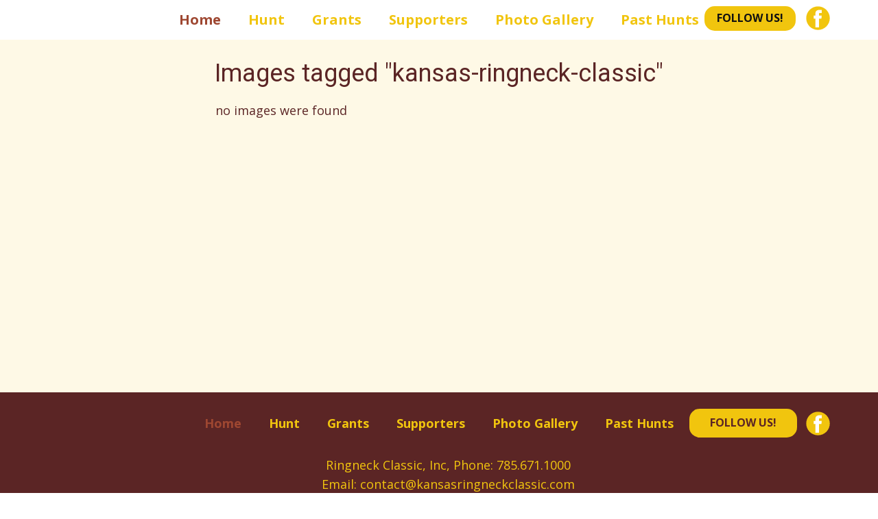

--- FILE ---
content_type: text/html; charset=UTF-8
request_url: https://www.kansasringneckclassic.com/ngg_tag/kansas-ringneck-classic/nggallery/slideshow
body_size: 9819
content:
<!DOCTYPE html>
<html lang="en" class="no-js" style="font-size:16px">
<head>
    <meta charset="UTF-8">
    <meta name="viewport" content="width=device-width, initial-scale=1">
    <meta name="generator" content="Nicepage 6.9.2, nicepage.com"/>
    <link rel="profile" href="https://gmpg.org/xfn/11">
                <meta data-intl-tel-input-cdn-path="https://www.kansasringneckclassic.com/wp-content/themes/KSRingneckClassic/intlTelInput/"/>
            <script>(function(html){html.className=html.className.replace(/\bno-js\b/,'js')})(document.documentElement);</script>
<title>Home</title>
<meta name='robots' content='max-image-preview:large'/>
	<style>img:is([sizes="auto" i], [sizes^="auto," i]) {contain-intrinsic-size:3000px 1500px}</style>
	<link rel="alternate" type="application/rss+xml" title="Home &raquo; Feed" href="https://www.kansasringneckclassic.com/feed/"/>
    <meta property="og:title" content="Images tagged &quot;kansas-ringneck-classic&quot;"/>
    <meta property="og:type" content="article"/>
    <meta property="og:url" content="https://www.kansasringneckclassic.com/ngg_tag/kansas-ringneck-classic?ngg_tag=kansas-ringneck-classic"/>
    <meta property="og:site_name" content="Home"/>
    <meta property="og:description" content="[ngg source=&#039;tags&#039; container_ids=&#039;kansas-ringneck-classic&#039; slug=&#039;kansas-ringneck-classic&#039; display_type=&#039;photocrati-nextgen_basic_slideshow&#039;]"/>

<script type="application/ld+json">{"@context":"http:\/\/schema.org","@type":"Organization","name":"Home","sameAs":["https:\/\/www.facebook.com\/KansasRingneckClassic\/","https:\/\/www.facebook.com\/KansasRingneckClassic\/"],"url":"https:\/\/www.kansasringneckclassic.com\/"}</script>
<script type="application/ld+json">{"@context":"http:\/\/schema.org","@type":"Article","mainEntityOfPage":{"@type":"WebPage","@id":false},"headline":"Images tagged &quot;kansas-ringneck-classic&quot;","datePublished":"2026-01-20T00:46:34-0600","dateModified":false,"author":{"@type":"Person","name":""},"description":"[ngg source='tags' container_ids='kansas-ringneck-classic' slug='kansas-ringneck-classic' display_type='photocrati-nextgen_basic_slideshow']","publisher":{"@type":"Organization","name":"Home"}}</script>
<meta name="theme-color" content="#9e4731">
<script type="text/javascript">//<![CDATA[
window._wpemojiSettings={"baseUrl":"https:\/\/s.w.org\/images\/core\/emoji\/16.0.1\/72x72\/","ext":".png","svgUrl":"https:\/\/s.w.org\/images\/core\/emoji\/16.0.1\/svg\/","svgExt":".svg","source":{"concatemoji":"https:\/\/www.kansasringneckclassic.com\/wp-includes\/js\/wp-emoji-release.min.js?ver=9d1e59db743827485d05c35d5aba4558"}};!function(s,n){var o,i,e;function c(e){try{var t={supportTests:e,timestamp:(new Date).valueOf()};sessionStorage.setItem(o,JSON.stringify(t))}catch(e){}}function p(e,t,n){e.clearRect(0,0,e.canvas.width,e.canvas.height),e.fillText(t,0,0);var t=new Uint32Array(e.getImageData(0,0,e.canvas.width,e.canvas.height).data),a=(e.clearRect(0,0,e.canvas.width,e.canvas.height),e.fillText(n,0,0),new Uint32Array(e.getImageData(0,0,e.canvas.width,e.canvas.height).data));return t.every(function(e,t){return e===a[t]})}function u(e,t){e.clearRect(0,0,e.canvas.width,e.canvas.height),e.fillText(t,0,0);for(var n=e.getImageData(16,16,1,1),a=0;a<n.data.length;a++)if(0!==n.data[a])return!1;return!0}function f(e,t,n,a){switch(t){case"flag":return n(e,"\ud83c\udff3\ufe0f\u200d\u26a7\ufe0f","\ud83c\udff3\ufe0f\u200b\u26a7\ufe0f")?!1:!n(e,"\ud83c\udde8\ud83c\uddf6","\ud83c\udde8\u200b\ud83c\uddf6")&&!n(e,"\ud83c\udff4\udb40\udc67\udb40\udc62\udb40\udc65\udb40\udc6e\udb40\udc67\udb40\udc7f","\ud83c\udff4\u200b\udb40\udc67\u200b\udb40\udc62\u200b\udb40\udc65\u200b\udb40\udc6e\u200b\udb40\udc67\u200b\udb40\udc7f");case"emoji":return!a(e,"\ud83e\udedf")}return!1}function g(e,t,n,a){var r="undefined"!=typeof WorkerGlobalScope&&self instanceof WorkerGlobalScope?new OffscreenCanvas(300,150):s.createElement("canvas"),o=r.getContext("2d",{willReadFrequently:!0}),i=(o.textBaseline="top",o.font="600 32px Arial",{});return e.forEach(function(e){i[e]=t(o,e,n,a)}),i}function t(e){var t=s.createElement("script");t.src=e,t.defer=!0,s.head.appendChild(t)}"undefined"!=typeof Promise&&(o="wpEmojiSettingsSupports",i=["flag","emoji"],n.supports={everything:!0,everythingExceptFlag:!0},e=new Promise(function(e){s.addEventListener("DOMContentLoaded",e,{once:!0})}),new Promise(function(t){var n=function(){try{var e=JSON.parse(sessionStorage.getItem(o));if("object"==typeof e&&"number"==typeof e.timestamp&&(new Date).valueOf()<e.timestamp+604800&&"object"==typeof e.supportTests)return e.supportTests}catch(e){}return null}();if(!n){if("undefined"!=typeof Worker&&"undefined"!=typeof OffscreenCanvas&&"undefined"!=typeof URL&&URL.createObjectURL&&"undefined"!=typeof Blob)try{var e="postMessage("+g.toString()+"("+[JSON.stringify(i),f.toString(),p.toString(),u.toString()].join(",")+"));",a=new Blob([e],{type:"text/javascript"}),r=new Worker(URL.createObjectURL(a),{name:"wpTestEmojiSupports"});return void(r.onmessage=function(e){c(n=e.data),r.terminate(),t(n)})}catch(e){}c(n=g(i,f,p,u))}t(n)}).then(function(e){for(var t in e)n.supports[t]=e[t],n.supports.everything=n.supports.everything&&n.supports[t],"flag"!==t&&(n.supports.everythingExceptFlag=n.supports.everythingExceptFlag&&n.supports[t]);n.supports.everythingExceptFlag=n.supports.everythingExceptFlag&&!n.supports.flag,n.DOMReady=!1,n.readyCallback=function(){n.DOMReady=!0}}).then(function(){return e}).then(function(){var e;n.supports.everything||(n.readyCallback(),(e=n.source||{}).concatemoji?t(e.concatemoji):e.wpemoji&&e.twemoji&&(t(e.twemoji),t(e.wpemoji)))}))}((window,document),window._wpemojiSettings);
//]]></script>
<style id='wp-emoji-styles-inline-css' type='text/css'>img.wp-smiley,img.emoji{display:inline!important;border:none!important;box-shadow:none!important;height:1em!important;width:1em!important;margin:0 .07em!important;vertical-align:-.1em!important;background:none!important;padding:0!important}</style>
<link rel='stylesheet' id='wp-block-library-css' href='https://www.kansasringneckclassic.com/wp-includes/css/dist/block-library/style.min.css?ver=9d1e59db743827485d05c35d5aba4558' type='text/css' media='all'/>
<style id='classic-theme-styles-inline-css' type='text/css'>.wp-block-button__link{color:#fff;background-color:#32373c;border-radius:9999px;box-shadow:none;text-decoration:none;padding:calc(.667em + 2px) calc(1.333em + 2px);font-size:1.125em}.wp-block-file__button{background:#32373c;color:#fff;text-decoration:none}</style>
<style id='global-styles-inline-css' type='text/css'>:root{--wp--preset--aspect-ratio--square:1;--wp--preset--aspect-ratio--4-3: 4/3;--wp--preset--aspect-ratio--3-4: 3/4;--wp--preset--aspect-ratio--3-2: 3/2;--wp--preset--aspect-ratio--2-3: 2/3;--wp--preset--aspect-ratio--16-9: 16/9;--wp--preset--aspect-ratio--9-16: 9/16;--wp--preset--color--black:#000;--wp--preset--color--cyan-bluish-gray:#abb8c3;--wp--preset--color--white:#fff;--wp--preset--color--pale-pink:#f78da7;--wp--preset--color--vivid-red:#cf2e2e;--wp--preset--color--luminous-vivid-orange:#ff6900;--wp--preset--color--luminous-vivid-amber:#fcb900;--wp--preset--color--light-green-cyan:#7bdcb5;--wp--preset--color--vivid-green-cyan:#00d084;--wp--preset--color--pale-cyan-blue:#8ed1fc;--wp--preset--color--vivid-cyan-blue:#0693e3;--wp--preset--color--vivid-purple:#9b51e0;--wp--preset--gradient--vivid-cyan-blue-to-vivid-purple:linear-gradient(135deg,rgba(6,147,227,1) 0%,#9b51e0 100%);--wp--preset--gradient--light-green-cyan-to-vivid-green-cyan:linear-gradient(135deg,#7adcb4 0%,#00d082 100%);--wp--preset--gradient--luminous-vivid-amber-to-luminous-vivid-orange:linear-gradient(135deg,rgba(252,185,0,1) 0%,rgba(255,105,0,1) 100%);--wp--preset--gradient--luminous-vivid-orange-to-vivid-red:linear-gradient(135deg,rgba(255,105,0,1) 0%,#cf2e2e 100%);--wp--preset--gradient--very-light-gray-to-cyan-bluish-gray:linear-gradient(135deg,#eee 0%,#a9b8c3 100%);--wp--preset--gradient--cool-to-warm-spectrum:linear-gradient(135deg,#4aeadc 0%,#9778d1 20%,#cf2aba 40%,#ee2c82 60%,#fb6962 80%,#fef84c 100%);--wp--preset--gradient--blush-light-purple:linear-gradient(135deg,#ffceec 0%,#9896f0 100%);--wp--preset--gradient--blush-bordeaux:linear-gradient(135deg,#fecda5 0%,#fe2d2d 50%,#6b003e 100%);--wp--preset--gradient--luminous-dusk:linear-gradient(135deg,#ffcb70 0%,#c751c0 50%,#4158d0 100%);--wp--preset--gradient--pale-ocean:linear-gradient(135deg,#fff5cb 0%,#b6e3d4 50%,#33a7b5 100%);--wp--preset--gradient--electric-grass:linear-gradient(135deg,#caf880 0%,#71ce7e 100%);--wp--preset--gradient--midnight:linear-gradient(135deg,#020381 0%,#2874fc 100%);--wp--preset--font-size--small:13px;--wp--preset--font-size--medium:20px;--wp--preset--font-size--large:36px;--wp--preset--font-size--x-large:42px;--wp--preset--spacing--20:.44rem;--wp--preset--spacing--30:.67rem;--wp--preset--spacing--40:1rem;--wp--preset--spacing--50:1.5rem;--wp--preset--spacing--60:2.25rem;--wp--preset--spacing--70:3.38rem;--wp--preset--spacing--80:5.06rem;--wp--preset--shadow--natural:6px 6px 9px rgba(0,0,0,.2);--wp--preset--shadow--deep:12px 12px 50px rgba(0,0,0,.4);--wp--preset--shadow--sharp:6px 6px 0 rgba(0,0,0,.2);--wp--preset--shadow--outlined:6px 6px 0 -3px rgba(255,255,255,1) , 6px 6px rgba(0,0,0,1);--wp--preset--shadow--crisp:6px 6px 0 rgba(0,0,0,1)}:where(.is-layout-flex){gap:.5em}:where(.is-layout-grid){gap:.5em}body .is-layout-flex{display:flex}.is-layout-flex{flex-wrap:wrap;align-items:center}.is-layout-flex > :is(*, div){margin:0}body .is-layout-grid{display:grid}.is-layout-grid > :is(*, div){margin:0}:where(.wp-block-columns.is-layout-flex){gap:2em}:where(.wp-block-columns.is-layout-grid){gap:2em}:where(.wp-block-post-template.is-layout-flex){gap:1.25em}:where(.wp-block-post-template.is-layout-grid){gap:1.25em}.has-black-color{color:var(--wp--preset--color--black)!important}.has-cyan-bluish-gray-color{color:var(--wp--preset--color--cyan-bluish-gray)!important}.has-white-color{color:var(--wp--preset--color--white)!important}.has-pale-pink-color{color:var(--wp--preset--color--pale-pink)!important}.has-vivid-red-color{color:var(--wp--preset--color--vivid-red)!important}.has-luminous-vivid-orange-color{color:var(--wp--preset--color--luminous-vivid-orange)!important}.has-luminous-vivid-amber-color{color:var(--wp--preset--color--luminous-vivid-amber)!important}.has-light-green-cyan-color{color:var(--wp--preset--color--light-green-cyan)!important}.has-vivid-green-cyan-color{color:var(--wp--preset--color--vivid-green-cyan)!important}.has-pale-cyan-blue-color{color:var(--wp--preset--color--pale-cyan-blue)!important}.has-vivid-cyan-blue-color{color:var(--wp--preset--color--vivid-cyan-blue)!important}.has-vivid-purple-color{color:var(--wp--preset--color--vivid-purple)!important}.has-black-background-color{background-color:var(--wp--preset--color--black)!important}.has-cyan-bluish-gray-background-color{background-color:var(--wp--preset--color--cyan-bluish-gray)!important}.has-white-background-color{background-color:var(--wp--preset--color--white)!important}.has-pale-pink-background-color{background-color:var(--wp--preset--color--pale-pink)!important}.has-vivid-red-background-color{background-color:var(--wp--preset--color--vivid-red)!important}.has-luminous-vivid-orange-background-color{background-color:var(--wp--preset--color--luminous-vivid-orange)!important}.has-luminous-vivid-amber-background-color{background-color:var(--wp--preset--color--luminous-vivid-amber)!important}.has-light-green-cyan-background-color{background-color:var(--wp--preset--color--light-green-cyan)!important}.has-vivid-green-cyan-background-color{background-color:var(--wp--preset--color--vivid-green-cyan)!important}.has-pale-cyan-blue-background-color{background-color:var(--wp--preset--color--pale-cyan-blue)!important}.has-vivid-cyan-blue-background-color{background-color:var(--wp--preset--color--vivid-cyan-blue)!important}.has-vivid-purple-background-color{background-color:var(--wp--preset--color--vivid-purple)!important}.has-black-border-color{border-color:var(--wp--preset--color--black)!important}.has-cyan-bluish-gray-border-color{border-color:var(--wp--preset--color--cyan-bluish-gray)!important}.has-white-border-color{border-color:var(--wp--preset--color--white)!important}.has-pale-pink-border-color{border-color:var(--wp--preset--color--pale-pink)!important}.has-vivid-red-border-color{border-color:var(--wp--preset--color--vivid-red)!important}.has-luminous-vivid-orange-border-color{border-color:var(--wp--preset--color--luminous-vivid-orange)!important}.has-luminous-vivid-amber-border-color{border-color:var(--wp--preset--color--luminous-vivid-amber)!important}.has-light-green-cyan-border-color{border-color:var(--wp--preset--color--light-green-cyan)!important}.has-vivid-green-cyan-border-color{border-color:var(--wp--preset--color--vivid-green-cyan)!important}.has-pale-cyan-blue-border-color{border-color:var(--wp--preset--color--pale-cyan-blue)!important}.has-vivid-cyan-blue-border-color{border-color:var(--wp--preset--color--vivid-cyan-blue)!important}.has-vivid-purple-border-color{border-color:var(--wp--preset--color--vivid-purple)!important}.has-vivid-cyan-blue-to-vivid-purple-gradient-background{background:var(--wp--preset--gradient--vivid-cyan-blue-to-vivid-purple)!important}.has-light-green-cyan-to-vivid-green-cyan-gradient-background{background:var(--wp--preset--gradient--light-green-cyan-to-vivid-green-cyan)!important}.has-luminous-vivid-amber-to-luminous-vivid-orange-gradient-background{background:var(--wp--preset--gradient--luminous-vivid-amber-to-luminous-vivid-orange)!important}.has-luminous-vivid-orange-to-vivid-red-gradient-background{background:var(--wp--preset--gradient--luminous-vivid-orange-to-vivid-red)!important}.has-very-light-gray-to-cyan-bluish-gray-gradient-background{background:var(--wp--preset--gradient--very-light-gray-to-cyan-bluish-gray)!important}.has-cool-to-warm-spectrum-gradient-background{background:var(--wp--preset--gradient--cool-to-warm-spectrum)!important}.has-blush-light-purple-gradient-background{background:var(--wp--preset--gradient--blush-light-purple)!important}.has-blush-bordeaux-gradient-background{background:var(--wp--preset--gradient--blush-bordeaux)!important}.has-luminous-dusk-gradient-background{background:var(--wp--preset--gradient--luminous-dusk)!important}.has-pale-ocean-gradient-background{background:var(--wp--preset--gradient--pale-ocean)!important}.has-electric-grass-gradient-background{background:var(--wp--preset--gradient--electric-grass)!important}.has-midnight-gradient-background{background:var(--wp--preset--gradient--midnight)!important}.has-small-font-size{font-size:var(--wp--preset--font-size--small)!important}.has-medium-font-size{font-size:var(--wp--preset--font-size--medium)!important}.has-large-font-size{font-size:var(--wp--preset--font-size--large)!important}.has-x-large-font-size{font-size:var(--wp--preset--font-size--x-large)!important}:where(.wp-block-post-template.is-layout-flex){gap:1.25em}:where(.wp-block-post-template.is-layout-grid){gap:1.25em}:where(.wp-block-columns.is-layout-flex){gap:2em}:where(.wp-block-columns.is-layout-grid){gap:2em}:root :where(.wp-block-pullquote){font-size:1.5em;line-height:1.6}</style>
<style id='np-woocommerce-base-fonts-inline-css' type='text/css'>@font-face{font-family:'star';src:url(https://www.kansasringneckclassic.com/wp-content/plugins/woocommerce/assets/fonts/star.eot);src:url(https://www.kansasringneckclassic.com/wp-content/plugins/woocommerce/assets/fonts/star.eot?#iefix) format('embedded-opentype') , url(https://www.kansasringneckclassic.com/wp-content/plugins/woocommerce/assets/fonts/star.woff) format('woff') , url(https://www.kansasringneckclassic.com/wp-content/plugins/woocommerce/assets/fonts/star.ttf) format('truetype') , url(https://www.kansasringneckclassic.com/wp-content/plugins/woocommerce/assets/fonts/star.svg#star) format('svg');font-weight:normal;font-style:normal}@font-face{font-family:'WooCommerce';src:url(https://www.kansasringneckclassic.com/wp-content/plugins/woocommerce/assets/fonts/WooCommerce.eot);src:url(https://www.kansasringneckclassic.com/wp-content/plugins/woocommerce/assets/fonts/WooCommerce.eot?#iefix) format('embedded-opentype') , url(https://www.kansasringneckclassic.com/wp-content/plugins/woocommerce/assets/fonts/WooCommerce.woff) format('woff') , url(https://www.kansasringneckclassic.com/wp-content/plugins/woocommerce/assets/fonts/WooCommerce.ttf) format('truetype') , url(https://www.kansasringneckclassic.com/wp-content/plugins/woocommerce/assets/fonts/WooCommerce.svg#WooCommerce) format('svg');font-weight:400;font-style:normal}</style>
<link rel='stylesheet' id='ngg_trigger_buttons-css' href='https://www.kansasringneckclassic.com/wp-content/plugins/nextgen-gallery/static/GalleryDisplay/trigger_buttons.css?ver=3.59.12' type='text/css' media='all'/>
<link rel='stylesheet' id='simplelightbox-0-css' href='https://www.kansasringneckclassic.com/wp-content/plugins/nextgen-gallery/static/Lightbox/simplelightbox/simple-lightbox.css?ver=3.59.12' type='text/css' media='all'/>
<link rel='stylesheet' id='fontawesome_v4_shim_style-css' href='https://www.kansasringneckclassic.com/wp-content/plugins/nextgen-gallery/static/FontAwesome/css/v4-shims.min.css?ver=9d1e59db743827485d05c35d5aba4558' type='text/css' media='all'/>
<link rel='stylesheet' id='fontawesome-css' href='https://www.kansasringneckclassic.com/wp-content/plugins/nextgen-gallery/static/FontAwesome/css/all.min.css?ver=9d1e59db743827485d05c35d5aba4558' type='text/css' media='all'/>
<link rel='stylesheet' id='ngg_basic_slideshow_style-css' href='https://www.kansasringneckclassic.com/wp-content/plugins/nextgen-gallery/static/Slideshow/ngg_basic_slideshow.css?ver=3.59.12' type='text/css' media='all'/>
<link rel='stylesheet' id='ngg_slick_slideshow_style-css' href='https://www.kansasringneckclassic.com/wp-content/plugins/nextgen-gallery/static/Slideshow/slick/slick.css?ver=3.59.12' type='text/css' media='all'/>
<link rel='stylesheet' id='ngg_slick_slideshow_theme-css' href='https://www.kansasringneckclassic.com/wp-content/plugins/nextgen-gallery/static/Slideshow/slick/slick-theme.css?ver=3.59.12' type='text/css' media='all'/>
<link rel='stylesheet' id='theme-style-css' href='https://www.kansasringneckclassic.com/wp-content/themes/KSRingneckClassic/style.css?ver=1.0' type='text/css' media='all'/>
<link rel='stylesheet' id='theme-media-css' href='https://www.kansasringneckclassic.com/wp-content/themes/KSRingneckClassic/css/media.css?ver=1.0' type='text/css' media='all'/>
<script type="text/javascript" src="https://www.kansasringneckclassic.com/wp-includes/js/jquery/jquery.min.js?ver=3.7.1" id="jquery-core-js"></script>
<script type="text/javascript" src="https://www.kansasringneckclassic.com/wp-includes/js/jquery/jquery-migrate.min.js?ver=3.4.1" id="jquery-migrate-js"></script>
<script type="text/javascript" id="photocrati_ajax-js-extra">//<![CDATA[
var photocrati_ajax={"url":"https:\/\/www.kansasringneckclassic.com\/index.php?photocrati_ajax=1","rest_url":"https:\/\/www.kansasringneckclassic.com\/wp-json\/","wp_home_url":"https:\/\/www.kansasringneckclassic.com","wp_site_url":"https:\/\/www.kansasringneckclassic.com","wp_root_url":"https:\/\/www.kansasringneckclassic.com","wp_plugins_url":"https:\/\/www.kansasringneckclassic.com\/wp-content\/plugins","wp_content_url":"https:\/\/www.kansasringneckclassic.com\/wp-content","wp_includes_url":"https:\/\/www.kansasringneckclassic.com\/wp-includes\/","ngg_param_slug":"nggallery","rest_nonce":"80a90c9c92"};
//]]></script>
<script type="text/javascript" src="https://www.kansasringneckclassic.com/wp-content/plugins/nextgen-gallery/static/Legacy/ajax.min.js?ver=3.59.12" id="photocrati_ajax-js"></script>
<script type="text/javascript" src="https://www.kansasringneckclassic.com/wp-content/plugins/nextgen-gallery/static/FontAwesome/js/v4-shims.min.js?ver=5.3.1" id="fontawesome_v4_shim-js"></script>
<script type="text/javascript" defer crossorigin="anonymous" data-auto-replace-svg="false" data-keep-original-source="false" data-search-pseudo-elements src="https://www.kansasringneckclassic.com/wp-content/plugins/nextgen-gallery/static/FontAwesome/js/all.min.js?ver=5.3.1" id="fontawesome-js"></script>
<script type="text/javascript" src="https://www.kansasringneckclassic.com/wp-content/plugins/nextgen-gallery/static/Slideshow/slick/slick-1.8.0-modded.js?ver=3.59.12" id="ngg_slick-js"></script>
<script type="text/javascript" id="theme-script-js-extra">//<![CDATA[
var screenReaderText={"expand":"expand child menu","collapse":"collapse child menu"};
//]]></script>
<script type="text/javascript" src="https://www.kansasringneckclassic.com/wp-content/themes/KSRingneckClassic/js/script.js?ver=1.0" id="theme-script-js"></script>
<link rel="https://api.w.org/" href="https://www.kansasringneckclassic.com/wp-json/"/><link rel="alternate" title="JSON" type="application/json" href="https://www.kansasringneckclassic.com/wp-json/wp/v2/pages/0"/><link rel="EditURI" type="application/rsd+xml" title="RSD" href="https://www.kansasringneckclassic.com/xmlrpc.php?rsd"/>
<link rel="alternate" title="oEmbed (JSON)" type="application/json+oembed" href="https://www.kansasringneckclassic.com/wp-json/oembed/1.0/embed?url"/>
<link rel="alternate" title="oEmbed (XML)" type="text/xml+oembed" href="https://www.kansasringneckclassic.com/wp-json/oembed/1.0/embed?url&#038;format=xml"/>
<!-- header styles -->

   <link id="u-google-font" rel="stylesheet" href="https://fonts.googleapis.com/css?family=Roboto:100,100i,300,300i,400,400i,500,500i,700,700i,900,900i|Open+Sans:300,300i,400,400i,500,500i,600,600i,700,700i,800,800i">
<style> .u-header {
  background-image: none;
}
.u-header .u-sheet-1 {
  min-height: 58px;
}
.u-header .u-menu-1 {
  margin: 9px auto 0;
}
.u-header .u-nav-1 {
  font-size: 1.25rem;
  letter-spacing: 0px;
  font-weight: 700;
}
.u-block-3778-19 {
  box-shadow: 2px 2px 8px 0 rgba(128,128,128,1);
  font-size: 1.125rem;
}
.u-header .u-nav-2 {
  font-size: 1.25rem;
}
.u-block-3778-17 {
  box-shadow: 2px 2px 8px 0 rgba(128,128,128,1);
  font-size: 1.125rem;
}
.u-header .u-btn-1 {
  background-image: none;
  --radius: 15px;
  margin: -40px 50px 0 auto;
  padding: 5px 18px 6px;
}
.u-header .u-social-icons-1 {
  height: 35px;
  min-height: 16px;
  width: 35px;
  min-width: 16px;
  margin: -36px 0 14px auto;
}
.u-header .u-icon-1 {
  height: 100%;
}
@media (max-width: 1199px) {
  .u-header .u-sheet-1 {
    min-height: 57px;
  }
  .u-header .u-menu-1 {
    width: auto;
  }
  .u-header .u-btn-1 {
    margin-top: -40px;
    margin-right: 43px;
  }
  .u-header .u-social-icons-1 {
    margin-top: -38px;
  }
}
@media (max-width: 991px) {
  .u-header .u-sheet-1 {
    min-height: 60px;
  }
  .u-header .u-menu-1 {
    margin-top: 2px;
  }
  .u-header .u-btn-1 {
    margin-top: -48px;
    margin-right: 55px;
  }
  .u-header .u-social-icons-1 {
    margin-bottom: 13px;
  }
}
@media (max-width: 767px) {
  .u-header .u-btn-1 {
    margin-top: -48px;
    margin-right: 43px;
  }
}
@media (max-width: 575px) {
  .u-header .u-sheet-1 {
    min-height: 56px;
  }
  .u-header .u-menu-1 {
    margin-top: 0;
    margin-left: 65px;
  }
  .u-header .u-btn-1 {
    margin-top: -45px;
    margin-right: 49px;
  }
  .u-header .u-social-icons-1 {
    margin-top: -36px;
    margin-bottom: 10px;
  }
}</style>
<!-- post styles -->

<style> .u-section-1 {
  background-image: none;
}
.u-section-1 .u-sheet-1 {
  min-height: 515px;
}
.u-section-1 .u-post-details-1 {
  min-height: 465px;
  margin: 0 0 50px;
}
.u-section-1 .u-container-layout-1 {
  padding: 30px 0;
}
.u-section-1 .u-text-1 {
  font-weight: 400;
  margin: 0;
}
.u-section-1 .u-image-1 {
  height: 252px;
  width: 645px;
  margin: 20px auto 0;
}
.u-section-1 .u-text-2 {
  margin: 20px 247px 0 244px;
}
@media (max-width: 1199px) {
  .u-section-1 .u-post-details-1 {
    margin-right: initial;
    margin-left: initial;
  }
  .u-section-1 .u-text-2 {
    margin-right: 147px;
    margin-left: 144px;
  }
}
@media (max-width: 991px) {
  .u-section-1 .u-container-layout-1 {
    padding-left: 0;
    padding-right: 0;
  }
  .u-section-1 .u-text-2 {
    margin-right: 37px;
    margin-left: 34px;
  }
}
@media (max-width: 767px) {
  .u-section-1 .u-image-1 {
    height: 211px;
    width: 540px;
  }
  .u-section-1 .u-text-2 {
    margin-right: 0;
    margin-left: 0;
  }
}
@media (max-width: 575px) {
  .u-section-1 .u-image-1 {
    height: 133px;
    width: 340px;
  }
}
</style>
<!-- footer styles -->

<style> .u-footer {
  background-image: none;
}
.u-footer .u-sheet-1 {
  min-height: 185px;
}
.u-footer .u-menu-1 {
  margin: 26px auto 0;
}
.u-footer .u-nav-1 {
  font-size: 1.125rem;
  font-weight: 700;
  background-image: none;
}
.u-block-54a6-10 {
  box-shadow: 2px 2px 8px 0px rgba(128,128,128,1);
  font-size: 1.125rem;
  height: 115px;
}
.u-footer .u-nav-2 {
  font-size: 1.25rem;
}
.u-block-54a6-15 {
  box-shadow: 2px 2px 8px 0px rgba(128,128,128,1);
  font-size: 1.125rem;
}
.u-footer .u-btn-1 {
  background-image: none;
  font-weight: bold;
  --radius: 15px;
  margin: -40px 48px 0 auto;
  padding: 8px 30px 9px;
}
.u-footer .u-social-icons-1 {
  height: 35px;
  min-height: 16px;
  width: 35px;
  min-width: 16px;
  margin: -38px 0 0 auto;
}
.u-footer .u-icon-1 {
  height: 100%;
}
.u-footer .u-text-1 {
  font-size: 1.125rem;
  margin: 29px -13px 38px 13px;
}
@media (max-width: 1199px) {
  .u-footer .u-sheet-1 {
    min-height: 245px;
  }
  .u-footer .u-btn-1 {
    margin-top: -38px;
    margin-right: 46px;
    padding-top: 6px;
    padding-bottom: 8px;
  }
  .u-footer .u-social-icons-1 {
    margin-top: -37px;
  }
  .u-footer .u-text-1 {
    margin: 29px 0 60px;
  }
}
@media (max-width: 991px) {
  .u-footer .u-sheet-1 {
    min-height: 225px;
  }
  .u-footer .u-btn-1 {
    margin-top: -49px;
    margin-right: 48px;
  }
  .u-footer .u-text-1 {
    width: auto;
    margin-top: 35px;
  }
}
@media (max-width: 767px) {
  .u-footer .u-btn-1 {
    margin-right: 39px;
  }
  .u-footer .u-text-1 {
    margin-top: 33px;
  }
}
@media (max-width: 575px) {
  .u-footer .u-sheet-1 {
    min-height: 298px;
  }
  .u-footer .u-menu-1 {
    margin-top: 13px;
  }
  .u-footer .u-btn-1 {
    border-style: solid;
    font-weight: 700;
    margin-top: 20px;
    margin-right: auto;
    padding-right: 26px;
    padding-bottom: 7px;
    padding-left: 25px;
  }
  .u-footer .u-social-icons-1 {
    margin-top: -38px;
    margin-right: 46px;
  }
  .u-footer .u-text-1 {
    margin-top: 17px;
  }
}</style>
<script>var _npProductsJsonUrl='https://www.kansasringneckclassic.com/wp-admin/admin-ajax.php?action=np_route_products_json&np_from=theme';</script><script>var _npThankYouUrl='https://www.kansasringneckclassic.com/?thank-you';</script><style>
</style>
<meta name="keywords" content="Kansas Ringneck Classic, Shooting, Hunting, Sports, Recreation, Pheasant">
<script>if(!document.querySelector("meta[name='viewport")){var vpMeta=document.createElement('meta');vpMeta.name="viewport";vpMeta.content="width=device-width, initial-scale=1.0";document.getElementsByTagName('head')[0].appendChild(vpMeta);}</script><noscript><style id="rocket-lazyload-nojs-css">.rll-youtube-player, [data-lazy-src]{display:none !important;}</style></noscript>    
    
    
</head>

<body data-rsssl=1 class="wp-singular -template-default page page-id- wp-theme-KSRingneckClassic metaslider-plugin group-blog no-sidebar u-body u-xl-mode" style="">
<div id="page" class="site">
    <a class="skip-link screen-reader-text" href="#content">Skip to content</a>
    <header class="u-clearfix u-custom-color-3 u-header u-header" id="sec-0bb0">
  <div class="u-clearfix u-sheet u-valign-middle-lg u-valign-middle-md u-valign-middle-sm u-valign-middle-xs u-sheet-1">
    <nav class="u-menu u-menu-dropdown u-offcanvas u-menu-1">
      <div class="menu-collapse" style="font-size: 1.25rem; letter-spacing: 0px; font-weight: 700;">
        <a class="u-button-style u-custom-left-right-menu-spacing u-custom-padding-bottom u-custom-text-color u-custom-text-hover-color u-custom-top-bottom-menu-spacing u-nav-link u-text-active-palette-1-base u-text-hover-palette-2-base" href="#" style="padding: 9px 0px; font-size: calc(1em + 18px);">
          <svg class="u-svg-link" viewBox="0 0 24 24"><use xmlns:xlink="http://www.w3.org/1999/xlink" xlink:href="#menu-hamburger"></use></svg>
          <svg class="u-svg-content" version="1.1" id="menu-hamburger" viewBox="0 0 16 16" x="0px" y="0px" xmlns:xlink="http://www.w3.org/1999/xlink" xmlns="http://www.w3.org/2000/svg"><g><rect y="1" width="16" height="2"></rect><rect y="7" width="16" height="2"></rect><rect y="13" width="16" height="2"></rect>
</g></svg>
        </a>
      </div>
      <div class="u-nav-container">
        <ul id="menu-menu-new" class="u-nav u-unstyled u-nav-1"><li id="menu-item-11979" class="menu-item menu-item-type-post_type menu-item-object-page menu-item-home menu-item-11979 u-nav-item"><a href="https://www.kansasringneckclassic.com/" class="u-button-style u-nav-link u-text-active-palette-1-base u-text-hover-palette-1-base u-text-palette-3-base" style="padding: 10px 20px;">Home</a></li><li id="menu-item-12960" class="menu-item menu-item-type-custom menu-item-object-custom menu-item-has-children menu-item-12960 u-nav-item"><a href="#" class="u-button-style u-nav-link u-text-active-palette-1-base u-text-hover-palette-1-base u-text-palette-3-base" style="padding: 10px 20px;">Hunt</a><div class="u-nav-popup"><ul class="u-h-spacing-20 u-nav u-unstyled u-v-spacing-10 u-block-3778-19">	<li id="menu-item-12197" class="menu-item menu-item-type-post_type menu-item-object-page menu-item-12197 u-nav-item"><a href="https://www.kansasringneckclassic.com/annual-hunt/" class="u-button-style u-nav-link u-palette-3-base u-text-custom-color-1">Annual Hunt</a></li><li id="menu-item-12173" class="menu-item menu-item-type-post_type menu-item-object-page menu-item-12173 u-nav-item"><a href="https://www.kansasringneckclassic.com/annual-hunt/hunters-guests/" class="u-button-style u-nav-link u-palette-3-base u-text-custom-color-1">Hunters &#038; Guests</a></li><li id="menu-item-12171" class="menu-item menu-item-type-post_type menu-item-object-page menu-item-12171 u-nav-item"><a href="https://www.kansasringneckclassic.com/annual-hunt/events/" class="u-button-style u-nav-link u-palette-3-base u-text-custom-color-1">Schedule of Events</a></li><li id="menu-item-12172" class="menu-item menu-item-type-post_type menu-item-object-page menu-item-12172 u-nav-item"><a href="https://www.kansasringneckclassic.com/annual-hunt/venues/" class="u-button-style u-nav-link u-palette-3-base u-text-custom-color-1">Venues</a></li><li id="menu-item-12200" class="menu-item menu-item-type-post_type menu-item-object-page menu-item-12200 u-nav-item"><a href="https://www.kansasringneckclassic.com/annual-hunt/youth-hunt/" class="u-button-style u-nav-link u-palette-3-base u-text-custom-color-1">Youth Hunt</a></li>
</ul>
</li><li id="menu-item-12961" class="menu-item menu-item-type-custom menu-item-object-custom menu-item-has-children menu-item-12961 u-nav-item"><a href="#" class="u-button-style u-nav-link u-text-active-palette-1-base u-text-hover-palette-1-base u-text-palette-3-base" style="padding: 10px 20px;">Grants</a><div class="u-nav-popup"><ul class="u-h-spacing-20 u-nav u-unstyled u-v-spacing-10 u-block-3778-19">	<li id="menu-item-12107" class="menu-item menu-item-type-post_type menu-item-object-page menu-item-12107 u-nav-item"><a href="https://www.kansasringneckclassic.com/nwkcf/" class="u-button-style u-nav-link u-palette-3-base u-text-custom-color-1">NWKCF</a></li><li id="menu-item-12108" class="menu-item menu-item-type-post_type menu-item-object-page menu-item-12108 u-nav-item"><a href="https://www.kansasringneckclassic.com/nwkcf/grant-app/" class="u-button-style u-nav-link u-palette-3-base u-text-custom-color-1">Grant Application</a></li><li id="menu-item-12217" class="menu-item menu-item-type-post_type menu-item-object-page menu-item-12217 u-nav-item"><a href="https://www.kansasringneckclassic.com/nwkcf/grants-awarded/" class="u-button-style u-nav-link u-palette-3-base u-text-custom-color-1">Grants Awarded</a></li><li id="menu-item-12127" class="menu-item menu-item-type-post_type menu-item-object-page menu-item-12127 u-nav-item"><a href="https://www.kansasringneckclassic.com/nwkcf/scholarships/" class="u-button-style u-nav-link u-palette-3-base u-text-custom-color-1">Scholarships</a></li>
</ul>
</li><li id="menu-item-12962" class="menu-item menu-item-type-custom menu-item-object-custom menu-item-has-children menu-item-12962 u-nav-item"><a href="#" class="u-button-style u-nav-link u-text-active-palette-1-base u-text-hover-palette-1-base u-text-palette-3-base" style="padding: 10px 20px;">Supporters</a><div class="u-nav-popup"><ul class="u-h-spacing-20 u-nav u-unstyled u-v-spacing-10 u-block-3778-19">	<li id="menu-item-12799" class="menu-item menu-item-type-post_type menu-item-object-page menu-item-12799 u-nav-item"><a href="https://www.kansasringneckclassic.com/supporters/sponsors/" class="u-button-style u-nav-link u-palette-3-base u-text-custom-color-1">Sponsors</a></li><li id="menu-item-12798" class="menu-item menu-item-type-post_type menu-item-object-page menu-item-12798 u-nav-item"><a href="https://www.kansasringneckclassic.com/supporters/partners/" class="u-button-style u-nav-link u-palette-3-base u-text-custom-color-1">Partners</a></li><li id="menu-item-12189" class="menu-item menu-item-type-post_type menu-item-object-page menu-item-12189 u-nav-item"><a href="https://www.kansasringneckclassic.com/supporters/classic-club/" class="u-button-style u-nav-link u-palette-3-base u-text-custom-color-1">Classic Club</a></li>
</ul>
</li><li id="menu-item-12196" class="menu-item menu-item-type-post_type menu-item-object-page menu-item-12196 u-nav-item"><a href="https://www.kansasringneckclassic.com/gallery/" class="u-button-style u-nav-link u-text-active-palette-1-base u-text-hover-palette-1-base u-text-palette-3-base" style="padding: 10px 20px;">Photo Gallery</a></li><li id="menu-item-13221" class="menu-item menu-item-type-custom menu-item-object-custom menu-item-has-children menu-item-13221 u-nav-item"><a href="#" class="u-button-style u-nav-link u-text-active-palette-1-base u-text-hover-palette-1-base u-text-palette-3-base" style="padding: 10px 20px;">Past Hunts</a><div class="u-nav-popup"><ul class="u-h-spacing-20 u-nav u-unstyled u-v-spacing-10 u-block-3778-19">	<li id="menu-item-16233" class="menu-item menu-item-type-post_type menu-item-object-page menu-item-16233 u-nav-item"><a href="https://www.kansasringneckclassic.com/past-hunts/2025-hunt/" class="u-button-style u-nav-link u-palette-3-base u-text-custom-color-1">2025 Hunt</a></li><li id="menu-item-15797" class="menu-item menu-item-type-post_type menu-item-object-page menu-item-15797 u-nav-item"><a href="https://www.kansasringneckclassic.com/past-hunts/2024-hunt/" class="u-button-style u-nav-link u-palette-3-base u-text-custom-color-1">2024 Hunt</a></li><li id="menu-item-14974" class="menu-item menu-item-type-post_type menu-item-object-page menu-item-14974 u-nav-item"><a href="https://www.kansasringneckclassic.com/past-hunts/2023-hunt/" class="u-button-style u-nav-link u-palette-3-base u-text-custom-color-1">2023 Hunt</a></li><li id="menu-item-13270" class="menu-item menu-item-type-post_type menu-item-object-page menu-item-13270 u-nav-item"><a href="https://www.kansasringneckclassic.com/past-hunts/2022-hunt/" class="u-button-style u-nav-link u-palette-3-base u-text-custom-color-1">2022 Hunt</a></li><li id="menu-item-13338" class="menu-item menu-item-type-post_type menu-item-object-page menu-item-13338 u-nav-item"><a href="https://www.kansasringneckclassic.com/past-hunts/2021-past-hunt/" class="u-button-style u-nav-link u-palette-3-base u-text-custom-color-1">2021 Hunt</a></li><li id="menu-item-13342" class="menu-item menu-item-type-post_type menu-item-object-page menu-item-13342 u-nav-item"><a href="https://www.kansasringneckclassic.com/past-hunts/2020-past-hunt/" class="u-button-style u-nav-link u-palette-3-base u-text-custom-color-1">2020 Hunt</a></li><li id="menu-item-13349" class="menu-item menu-item-type-post_type menu-item-object-page menu-item-13349 u-nav-item"><a href="https://www.kansasringneckclassic.com/past-hunts/2019-past-hunt/" class="u-button-style u-nav-link u-palette-3-base u-text-custom-color-1">2019 Hunt</a></li><li id="menu-item-13373" class="menu-item menu-item-type-post_type menu-item-object-page menu-item-13373 u-nav-item"><a href="https://www.kansasringneckclassic.com/past-hunts/2018-past-hunt/" class="u-button-style u-nav-link u-palette-3-base u-text-custom-color-1">2018 Hunt</a></li><li id="menu-item-13374" class="menu-item menu-item-type-post_type menu-item-object-page menu-item-13374 u-nav-item"><a href="https://www.kansasringneckclassic.com/past-hunts/2017-past-hunt/" class="u-button-style u-nav-link u-palette-3-base u-text-custom-color-1">2017 Hunt</a></li><li id="menu-item-13378" class="menu-item menu-item-type-post_type menu-item-object-page menu-item-13378 u-nav-item"><a href="https://www.kansasringneckclassic.com/past-hunts/2016-past-hunt/" class="u-button-style u-nav-link u-palette-3-base u-text-custom-color-1">2016 Hunt</a></li><li id="menu-item-13382" class="menu-item menu-item-type-post_type menu-item-object-page menu-item-13382 u-nav-item"><a href="https://www.kansasringneckclassic.com/past-hunts/2015-past-hunt/" class="u-button-style u-nav-link u-palette-3-base u-text-custom-color-1">2015 Hunt</a></li><li id="menu-item-13386" class="menu-item menu-item-type-post_type menu-item-object-page menu-item-13386 u-nav-item"><a href="https://www.kansasringneckclassic.com/past-hunts/2014-past-hunt/" class="u-button-style u-nav-link u-palette-3-base u-text-custom-color-1">2014 Hunt</a></li><li id="menu-item-13392" class="menu-item menu-item-type-post_type menu-item-object-page menu-item-13392 u-nav-item"><a href="https://www.kansasringneckclassic.com/past-hunts/2013-past-hunt/" class="u-button-style u-nav-link u-palette-3-base u-text-custom-color-1">2013 Hunt</a></li><li id="menu-item-13397" class="menu-item menu-item-type-post_type menu-item-object-page menu-item-13397 u-nav-item"><a href="https://www.kansasringneckclassic.com/past-hunts/2012-past-hunt/" class="u-button-style u-nav-link u-palette-3-base u-text-custom-color-1">2012 Hunt</a></li><li id="menu-item-13402" class="menu-item menu-item-type-post_type menu-item-object-page menu-item-13402 u-nav-item"><a href="https://www.kansasringneckclassic.com/past-hunts/2011-past-hunt/" class="u-button-style u-nav-link u-palette-3-base u-text-custom-color-1">2011 Hunt</a></li>
</ul>
</li>
</ul>
      </div>
      <div class="u-nav-container-collapse">
        <div class="u-black u-container-style u-inner-container-layout u-opacity u-opacity-95 u-sidenav">
          <div class="u-inner-container-layout u-sidenav-overflow">
            <div class="u-menu-close"></div>
            <ul id="menu-menu-new-1" class="u-align-center u-nav u-popupmenu-items u-unstyled u-nav-2"><li class="menu-item menu-item-type-post_type menu-item-object-page menu-item-home menu-item-11979 u-nav-item"><a href="https://www.kansasringneckclassic.com/" class="u-button-style u-nav-link">Home</a></li><li class="menu-item menu-item-type-custom menu-item-object-custom menu-item-has-children menu-item-12960 u-nav-item"><a href="#" class="u-button-style u-nav-link">Hunt</a><div class="u-nav-popup"><ul class="u-h-spacing-20 u-nav u-unstyled u-v-spacing-10 u-block-3778-17">	<li class="menu-item menu-item-type-post_type menu-item-object-page menu-item-12197 u-nav-item"><a href="https://www.kansasringneckclassic.com/annual-hunt/" class="u-button-style u-nav-link u-palette-3-base u-text-custom-color-1">Annual Hunt</a></li><li class="menu-item menu-item-type-post_type menu-item-object-page menu-item-12173 u-nav-item"><a href="https://www.kansasringneckclassic.com/annual-hunt/hunters-guests/" class="u-button-style u-nav-link u-palette-3-base u-text-custom-color-1">Hunters &#038; Guests</a></li><li class="menu-item menu-item-type-post_type menu-item-object-page menu-item-12171 u-nav-item"><a href="https://www.kansasringneckclassic.com/annual-hunt/events/" class="u-button-style u-nav-link u-palette-3-base u-text-custom-color-1">Schedule of Events</a></li><li class="menu-item menu-item-type-post_type menu-item-object-page menu-item-12172 u-nav-item"><a href="https://www.kansasringneckclassic.com/annual-hunt/venues/" class="u-button-style u-nav-link u-palette-3-base u-text-custom-color-1">Venues</a></li><li class="menu-item menu-item-type-post_type menu-item-object-page menu-item-12200 u-nav-item"><a href="https://www.kansasringneckclassic.com/annual-hunt/youth-hunt/" class="u-button-style u-nav-link u-palette-3-base u-text-custom-color-1">Youth Hunt</a></li>
</ul>
</li><li class="menu-item menu-item-type-custom menu-item-object-custom menu-item-has-children menu-item-12961 u-nav-item"><a href="#" class="u-button-style u-nav-link">Grants</a><div class="u-nav-popup"><ul class="u-h-spacing-20 u-nav u-unstyled u-v-spacing-10 u-block-3778-17">	<li class="menu-item menu-item-type-post_type menu-item-object-page menu-item-12107 u-nav-item"><a href="https://www.kansasringneckclassic.com/nwkcf/" class="u-button-style u-nav-link u-palette-3-base u-text-custom-color-1">NWKCF</a></li><li class="menu-item menu-item-type-post_type menu-item-object-page menu-item-12108 u-nav-item"><a href="https://www.kansasringneckclassic.com/nwkcf/grant-app/" class="u-button-style u-nav-link u-palette-3-base u-text-custom-color-1">Grant Application</a></li><li class="menu-item menu-item-type-post_type menu-item-object-page menu-item-12217 u-nav-item"><a href="https://www.kansasringneckclassic.com/nwkcf/grants-awarded/" class="u-button-style u-nav-link u-palette-3-base u-text-custom-color-1">Grants Awarded</a></li><li class="menu-item menu-item-type-post_type menu-item-object-page menu-item-12127 u-nav-item"><a href="https://www.kansasringneckclassic.com/nwkcf/scholarships/" class="u-button-style u-nav-link u-palette-3-base u-text-custom-color-1">Scholarships</a></li>
</ul>
</li><li class="menu-item menu-item-type-custom menu-item-object-custom menu-item-has-children menu-item-12962 u-nav-item"><a href="#" class="u-button-style u-nav-link">Supporters</a><div class="u-nav-popup"><ul class="u-h-spacing-20 u-nav u-unstyled u-v-spacing-10 u-block-3778-17">	<li class="menu-item menu-item-type-post_type menu-item-object-page menu-item-12799 u-nav-item"><a href="https://www.kansasringneckclassic.com/supporters/sponsors/" class="u-button-style u-nav-link u-palette-3-base u-text-custom-color-1">Sponsors</a></li><li class="menu-item menu-item-type-post_type menu-item-object-page menu-item-12798 u-nav-item"><a href="https://www.kansasringneckclassic.com/supporters/partners/" class="u-button-style u-nav-link u-palette-3-base u-text-custom-color-1">Partners</a></li><li class="menu-item menu-item-type-post_type menu-item-object-page menu-item-12189 u-nav-item"><a href="https://www.kansasringneckclassic.com/supporters/classic-club/" class="u-button-style u-nav-link u-palette-3-base u-text-custom-color-1">Classic Club</a></li>
</ul>
</li><li class="menu-item menu-item-type-post_type menu-item-object-page menu-item-12196 u-nav-item"><a href="https://www.kansasringneckclassic.com/gallery/" class="u-button-style u-nav-link">Photo Gallery</a></li><li class="menu-item menu-item-type-custom menu-item-object-custom menu-item-has-children menu-item-13221 u-nav-item"><a href="#" class="u-button-style u-nav-link">Past Hunts</a><div class="u-nav-popup"><ul class="u-h-spacing-20 u-nav u-unstyled u-v-spacing-10 u-block-3778-17">	<li class="menu-item menu-item-type-post_type menu-item-object-page menu-item-16233 u-nav-item"><a href="https://www.kansasringneckclassic.com/past-hunts/2025-hunt/" class="u-button-style u-nav-link u-palette-3-base u-text-custom-color-1">2025 Hunt</a></li><li class="menu-item menu-item-type-post_type menu-item-object-page menu-item-15797 u-nav-item"><a href="https://www.kansasringneckclassic.com/past-hunts/2024-hunt/" class="u-button-style u-nav-link u-palette-3-base u-text-custom-color-1">2024 Hunt</a></li><li class="menu-item menu-item-type-post_type menu-item-object-page menu-item-14974 u-nav-item"><a href="https://www.kansasringneckclassic.com/past-hunts/2023-hunt/" class="u-button-style u-nav-link u-palette-3-base u-text-custom-color-1">2023 Hunt</a></li><li class="menu-item menu-item-type-post_type menu-item-object-page menu-item-13270 u-nav-item"><a href="https://www.kansasringneckclassic.com/past-hunts/2022-hunt/" class="u-button-style u-nav-link u-palette-3-base u-text-custom-color-1">2022 Hunt</a></li><li class="menu-item menu-item-type-post_type menu-item-object-page menu-item-13338 u-nav-item"><a href="https://www.kansasringneckclassic.com/past-hunts/2021-past-hunt/" class="u-button-style u-nav-link u-palette-3-base u-text-custom-color-1">2021 Hunt</a></li><li class="menu-item menu-item-type-post_type menu-item-object-page menu-item-13342 u-nav-item"><a href="https://www.kansasringneckclassic.com/past-hunts/2020-past-hunt/" class="u-button-style u-nav-link u-palette-3-base u-text-custom-color-1">2020 Hunt</a></li><li class="menu-item menu-item-type-post_type menu-item-object-page menu-item-13349 u-nav-item"><a href="https://www.kansasringneckclassic.com/past-hunts/2019-past-hunt/" class="u-button-style u-nav-link u-palette-3-base u-text-custom-color-1">2019 Hunt</a></li><li class="menu-item menu-item-type-post_type menu-item-object-page menu-item-13373 u-nav-item"><a href="https://www.kansasringneckclassic.com/past-hunts/2018-past-hunt/" class="u-button-style u-nav-link u-palette-3-base u-text-custom-color-1">2018 Hunt</a></li><li class="menu-item menu-item-type-post_type menu-item-object-page menu-item-13374 u-nav-item"><a href="https://www.kansasringneckclassic.com/past-hunts/2017-past-hunt/" class="u-button-style u-nav-link u-palette-3-base u-text-custom-color-1">2017 Hunt</a></li><li class="menu-item menu-item-type-post_type menu-item-object-page menu-item-13378 u-nav-item"><a href="https://www.kansasringneckclassic.com/past-hunts/2016-past-hunt/" class="u-button-style u-nav-link u-palette-3-base u-text-custom-color-1">2016 Hunt</a></li><li class="menu-item menu-item-type-post_type menu-item-object-page menu-item-13382 u-nav-item"><a href="https://www.kansasringneckclassic.com/past-hunts/2015-past-hunt/" class="u-button-style u-nav-link u-palette-3-base u-text-custom-color-1">2015 Hunt</a></li><li class="menu-item menu-item-type-post_type menu-item-object-page menu-item-13386 u-nav-item"><a href="https://www.kansasringneckclassic.com/past-hunts/2014-past-hunt/" class="u-button-style u-nav-link u-palette-3-base u-text-custom-color-1">2014 Hunt</a></li><li class="menu-item menu-item-type-post_type menu-item-object-page menu-item-13392 u-nav-item"><a href="https://www.kansasringneckclassic.com/past-hunts/2013-past-hunt/" class="u-button-style u-nav-link u-palette-3-base u-text-custom-color-1">2013 Hunt</a></li><li class="menu-item menu-item-type-post_type menu-item-object-page menu-item-13397 u-nav-item"><a href="https://www.kansasringneckclassic.com/past-hunts/2012-past-hunt/" class="u-button-style u-nav-link u-palette-3-base u-text-custom-color-1">2012 Hunt</a></li><li class="menu-item menu-item-type-post_type menu-item-object-page menu-item-13402 u-nav-item"><a href="https://www.kansasringneckclassic.com/past-hunts/2011-past-hunt/" class="u-button-style u-nav-link u-palette-3-base u-text-custom-color-1">2011 Hunt</a></li>
</ul>
</li>
</ul>
          </div>
        </div>
        <div class="u-black u-menu-overlay u-opacity u-opacity-70"></div>
      </div>
    </nav>    <a href="https://www.facebook.com/KansasRingneckClassic/" class="u-border-2 u-border-custom-color-1 u-border-hover-palette-3-base u-btn u-btn-round u-button-style u-hover-custom-color-1 u-palette-3-base u-radius u-btn-1">FOLLOW US!</a>
    <div class="u-social-icons u-spacing-10 u-social-icons-1">
      <a class="u-social-url" title="facebook" target="_blank" href="https://www.facebook.com/KansasRingneckClassic/"><span class="u-icon u-social-facebook u-social-icon u-text-palette-3-base u-icon-1"><svg class="u-svg-link" preserveAspectRatio="xMidYMin slice" viewBox="0 0 112 112" style=""><use xmlns:xlink="http://www.w3.org/1999/xlink" xlink:href="#svg-d38d"></use></svg><svg class="u-svg-content" viewBox="0 0 112 112" x="0" y="0" id="svg-d38d"><circle fill="currentColor" cx="56.1" cy="56.1" r="55"></circle><path fill="#FFFFFF" d="M73.5,31.6h-9.1c-1.4,0-3.6,0.8-3.6,3.9v8.5h12.6L72,58.3H60.8v40.8H43.9V58.3h-8V43.9h8v-9.2
c0-6.7,3.1-17,17-17h12.5v13.9H73.5z"></path></svg></span>
      </a>
    </div>
  </div>
</header>    
        <div id="content">
<div class="u-page-root"><section class="u-align-center u-clearfix u-palette-3-light-3 u-section-1" id="sec-1a92">
  <div class="u-clearfix u-sheet u-sheet-1"><!--post_details--><!--post_details_options_json--><!--{"source":""}--><!--/post_details_options_json--><!--blog_post-->
    <div class="u-container-style u-expanded-width u-post-details u-post-details-1">
      <div class="u-container-layout u-container-layout-1"><!--blog_post_header-->
        <h2 class="u-align-center u-blog-control u-text u-text-1">
          Images tagged &quot;kansas-ringneck-classic&quot;        </h2><!--/blog_post_header--><!--blog_post_image-->
        <div class="none-post-image" style="display: none;"></div><!--/blog_post_image--><!--blog_post_content-->
        <div class="u-align-justify u-blog-control u-post-content u-text u-text-custom-color-1 u-text-2"><p>no images were found</p>
</div><!--/blog_post_content-->
      </div>
    </div><!--/blog_post--><!--/post_details-->
  </div>
</section><style> .u-section-1, .u-section-1 .u-sheet {min-height: auto;}</style></div>
		</div><!-- #content -->
<footer class="u-align-center u-clearfix u-custom-color-1 u-footer u-footer" id="sec-c80c">
  <div class="u-clearfix u-sheet u-sheet-1">
    <nav class="u-menu u-menu-dropdown u-offcanvas u-menu-1">
      <div class="menu-collapse" style="font-size: 1.125rem; font-weight: 700;">
        <a class="u-button-style u-custom-color u-custom-text-active-color u-custom-text-color u-custom-text-hover-color u-nav-link" href="#" style="padding: 9px 0px; font-size: calc(1em + 24px);">
          <svg class="u-svg-link" viewBox="0 0 24 24"><use xmlns:xlink="http://www.w3.org/1999/xlink" xlink:href="#svg-7714"></use></svg>
          <svg class="u-svg-content" version="1.1" id="svg-7714" viewBox="0 0 16 16" x="0px" y="0px" xmlns:xlink="http://www.w3.org/1999/xlink" xmlns="http://www.w3.org/2000/svg"><g><rect y="1" width="16" height="2"></rect><rect y="7" width="16" height="2"></rect><rect y="13" width="16" height="2"></rect>
</g></svg>
        </a>
      </div>
      <div class="u-nav-container">
        <ul id="menu-menu-new-2" class="u-nav u-unstyled u-nav-1"><li class="menu-item menu-item-type-post_type menu-item-object-page menu-item-home menu-item-11979 u-nav-item"><a href="https://www.kansasringneckclassic.com/" class="u-button-style u-nav-link u-text-active-palette-1-base u-text-hover-custom-color-1 u-text-palette-3-base">Home</a></li><li class="menu-item menu-item-type-custom menu-item-object-custom menu-item-has-children menu-item-12960 u-nav-item"><a href="#" class="u-button-style u-nav-link u-text-active-palette-1-base u-text-hover-custom-color-1 u-text-palette-3-base">Hunt</a><div class="u-nav-popup"><ul class="u-h-spacing-20 u-nav u-unstyled u-v-spacing-10 u-block-54a6-10">	<li class="menu-item menu-item-type-post_type menu-item-object-page menu-item-12197 u-nav-item"><a href="https://www.kansasringneckclassic.com/annual-hunt/" class="u-button-style u-nav-link u-palette-3-base u-text-custom-color-1">Annual Hunt</a></li><li class="menu-item menu-item-type-post_type menu-item-object-page menu-item-12173 u-nav-item"><a href="https://www.kansasringneckclassic.com/annual-hunt/hunters-guests/" class="u-button-style u-nav-link u-palette-3-base u-text-custom-color-1">Hunters &#038; Guests</a></li><li class="menu-item menu-item-type-post_type menu-item-object-page menu-item-12171 u-nav-item"><a href="https://www.kansasringneckclassic.com/annual-hunt/events/" class="u-button-style u-nav-link u-palette-3-base u-text-custom-color-1">Schedule of Events</a></li><li class="menu-item menu-item-type-post_type menu-item-object-page menu-item-12172 u-nav-item"><a href="https://www.kansasringneckclassic.com/annual-hunt/venues/" class="u-button-style u-nav-link u-palette-3-base u-text-custom-color-1">Venues</a></li><li class="menu-item menu-item-type-post_type menu-item-object-page menu-item-12200 u-nav-item"><a href="https://www.kansasringneckclassic.com/annual-hunt/youth-hunt/" class="u-button-style u-nav-link u-palette-3-base u-text-custom-color-1">Youth Hunt</a></li>
</ul>
</li><li class="menu-item menu-item-type-custom menu-item-object-custom menu-item-has-children menu-item-12961 u-nav-item"><a href="#" class="u-button-style u-nav-link u-text-active-palette-1-base u-text-hover-custom-color-1 u-text-palette-3-base">Grants</a><div class="u-nav-popup"><ul class="u-h-spacing-20 u-nav u-unstyled u-v-spacing-10 u-block-54a6-10">	<li class="menu-item menu-item-type-post_type menu-item-object-page menu-item-12107 u-nav-item"><a href="https://www.kansasringneckclassic.com/nwkcf/" class="u-button-style u-nav-link u-palette-3-base u-text-custom-color-1">NWKCF</a></li><li class="menu-item menu-item-type-post_type menu-item-object-page menu-item-12108 u-nav-item"><a href="https://www.kansasringneckclassic.com/nwkcf/grant-app/" class="u-button-style u-nav-link u-palette-3-base u-text-custom-color-1">Grant Application</a></li><li class="menu-item menu-item-type-post_type menu-item-object-page menu-item-12217 u-nav-item"><a href="https://www.kansasringneckclassic.com/nwkcf/grants-awarded/" class="u-button-style u-nav-link u-palette-3-base u-text-custom-color-1">Grants Awarded</a></li><li class="menu-item menu-item-type-post_type menu-item-object-page menu-item-12127 u-nav-item"><a href="https://www.kansasringneckclassic.com/nwkcf/scholarships/" class="u-button-style u-nav-link u-palette-3-base u-text-custom-color-1">Scholarships</a></li>
</ul>
</li><li class="menu-item menu-item-type-custom menu-item-object-custom menu-item-has-children menu-item-12962 u-nav-item"><a href="#" class="u-button-style u-nav-link u-text-active-palette-1-base u-text-hover-custom-color-1 u-text-palette-3-base">Supporters</a><div class="u-nav-popup"><ul class="u-h-spacing-20 u-nav u-unstyled u-v-spacing-10 u-block-54a6-10">	<li class="menu-item menu-item-type-post_type menu-item-object-page menu-item-12799 u-nav-item"><a href="https://www.kansasringneckclassic.com/supporters/sponsors/" class="u-button-style u-nav-link u-palette-3-base u-text-custom-color-1">Sponsors</a></li><li class="menu-item menu-item-type-post_type menu-item-object-page menu-item-12798 u-nav-item"><a href="https://www.kansasringneckclassic.com/supporters/partners/" class="u-button-style u-nav-link u-palette-3-base u-text-custom-color-1">Partners</a></li><li class="menu-item menu-item-type-post_type menu-item-object-page menu-item-12189 u-nav-item"><a href="https://www.kansasringneckclassic.com/supporters/classic-club/" class="u-button-style u-nav-link u-palette-3-base u-text-custom-color-1">Classic Club</a></li>
</ul>
</li><li class="menu-item menu-item-type-post_type menu-item-object-page menu-item-12196 u-nav-item"><a href="https://www.kansasringneckclassic.com/gallery/" class="u-button-style u-nav-link u-text-active-palette-1-base u-text-hover-custom-color-1 u-text-palette-3-base">Photo Gallery</a></li><li class="menu-item menu-item-type-custom menu-item-object-custom menu-item-has-children menu-item-13221 u-nav-item"><a href="#" class="u-button-style u-nav-link u-text-active-palette-1-base u-text-hover-custom-color-1 u-text-palette-3-base">Past Hunts</a><div class="u-nav-popup"><ul class="u-h-spacing-20 u-nav u-unstyled u-v-spacing-10 u-block-54a6-10">	<li class="menu-item menu-item-type-post_type menu-item-object-page menu-item-16233 u-nav-item"><a href="https://www.kansasringneckclassic.com/past-hunts/2025-hunt/" class="u-button-style u-nav-link u-palette-3-base u-text-custom-color-1">2025 Hunt</a></li><li class="menu-item menu-item-type-post_type menu-item-object-page menu-item-15797 u-nav-item"><a href="https://www.kansasringneckclassic.com/past-hunts/2024-hunt/" class="u-button-style u-nav-link u-palette-3-base u-text-custom-color-1">2024 Hunt</a></li><li class="menu-item menu-item-type-post_type menu-item-object-page menu-item-14974 u-nav-item"><a href="https://www.kansasringneckclassic.com/past-hunts/2023-hunt/" class="u-button-style u-nav-link u-palette-3-base u-text-custom-color-1">2023 Hunt</a></li><li class="menu-item menu-item-type-post_type menu-item-object-page menu-item-13270 u-nav-item"><a href="https://www.kansasringneckclassic.com/past-hunts/2022-hunt/" class="u-button-style u-nav-link u-palette-3-base u-text-custom-color-1">2022 Hunt</a></li><li class="menu-item menu-item-type-post_type menu-item-object-page menu-item-13338 u-nav-item"><a href="https://www.kansasringneckclassic.com/past-hunts/2021-past-hunt/" class="u-button-style u-nav-link u-palette-3-base u-text-custom-color-1">2021 Hunt</a></li><li class="menu-item menu-item-type-post_type menu-item-object-page menu-item-13342 u-nav-item"><a href="https://www.kansasringneckclassic.com/past-hunts/2020-past-hunt/" class="u-button-style u-nav-link u-palette-3-base u-text-custom-color-1">2020 Hunt</a></li><li class="menu-item menu-item-type-post_type menu-item-object-page menu-item-13349 u-nav-item"><a href="https://www.kansasringneckclassic.com/past-hunts/2019-past-hunt/" class="u-button-style u-nav-link u-palette-3-base u-text-custom-color-1">2019 Hunt</a></li><li class="menu-item menu-item-type-post_type menu-item-object-page menu-item-13373 u-nav-item"><a href="https://www.kansasringneckclassic.com/past-hunts/2018-past-hunt/" class="u-button-style u-nav-link u-palette-3-base u-text-custom-color-1">2018 Hunt</a></li><li class="menu-item menu-item-type-post_type menu-item-object-page menu-item-13374 u-nav-item"><a href="https://www.kansasringneckclassic.com/past-hunts/2017-past-hunt/" class="u-button-style u-nav-link u-palette-3-base u-text-custom-color-1">2017 Hunt</a></li><li class="menu-item menu-item-type-post_type menu-item-object-page menu-item-13378 u-nav-item"><a href="https://www.kansasringneckclassic.com/past-hunts/2016-past-hunt/" class="u-button-style u-nav-link u-palette-3-base u-text-custom-color-1">2016 Hunt</a></li><li class="menu-item menu-item-type-post_type menu-item-object-page menu-item-13382 u-nav-item"><a href="https://www.kansasringneckclassic.com/past-hunts/2015-past-hunt/" class="u-button-style u-nav-link u-palette-3-base u-text-custom-color-1">2015 Hunt</a></li><li class="menu-item menu-item-type-post_type menu-item-object-page menu-item-13386 u-nav-item"><a href="https://www.kansasringneckclassic.com/past-hunts/2014-past-hunt/" class="u-button-style u-nav-link u-palette-3-base u-text-custom-color-1">2014 Hunt</a></li><li class="menu-item menu-item-type-post_type menu-item-object-page menu-item-13392 u-nav-item"><a href="https://www.kansasringneckclassic.com/past-hunts/2013-past-hunt/" class="u-button-style u-nav-link u-palette-3-base u-text-custom-color-1">2013 Hunt</a></li><li class="menu-item menu-item-type-post_type menu-item-object-page menu-item-13397 u-nav-item"><a href="https://www.kansasringneckclassic.com/past-hunts/2012-past-hunt/" class="u-button-style u-nav-link u-palette-3-base u-text-custom-color-1">2012 Hunt</a></li><li class="menu-item menu-item-type-post_type menu-item-object-page menu-item-13402 u-nav-item"><a href="https://www.kansasringneckclassic.com/past-hunts/2011-past-hunt/" class="u-button-style u-nav-link u-palette-3-base u-text-custom-color-1">2011 Hunt</a></li>
</ul>
</li>
</ul>
      </div>
      <div class="u-nav-container-collapse">
        <div class="u-black u-container-style u-inner-container-layout u-opacity u-opacity-95 u-sidenav">
          <div class="u-inner-container-layout u-sidenav-overflow">
            <div class="u-menu-close"></div>
            <ul id="menu-menu-new-3" class="u-align-center u-nav u-popupmenu-items u-unstyled u-nav-2"><li class="menu-item menu-item-type-post_type menu-item-object-page menu-item-home menu-item-11979 u-nav-item"><a href="https://www.kansasringneckclassic.com/" class="u-button-style u-nav-link">Home</a></li><li class="menu-item menu-item-type-custom menu-item-object-custom menu-item-has-children menu-item-12960 u-nav-item"><a href="#" class="u-button-style u-nav-link">Hunt</a><div class="u-nav-popup"><ul class="u-h-spacing-20 u-nav u-unstyled u-v-spacing-10 u-block-54a6-15">	<li class="menu-item menu-item-type-post_type menu-item-object-page menu-item-12197 u-nav-item"><a href="https://www.kansasringneckclassic.com/annual-hunt/" class="u-button-style u-nav-link u-palette-3-base u-text-custom-color-1">Annual Hunt</a></li><li class="menu-item menu-item-type-post_type menu-item-object-page menu-item-12173 u-nav-item"><a href="https://www.kansasringneckclassic.com/annual-hunt/hunters-guests/" class="u-button-style u-nav-link u-palette-3-base u-text-custom-color-1">Hunters &#038; Guests</a></li><li class="menu-item menu-item-type-post_type menu-item-object-page menu-item-12171 u-nav-item"><a href="https://www.kansasringneckclassic.com/annual-hunt/events/" class="u-button-style u-nav-link u-palette-3-base u-text-custom-color-1">Schedule of Events</a></li><li class="menu-item menu-item-type-post_type menu-item-object-page menu-item-12172 u-nav-item"><a href="https://www.kansasringneckclassic.com/annual-hunt/venues/" class="u-button-style u-nav-link u-palette-3-base u-text-custom-color-1">Venues</a></li><li class="menu-item menu-item-type-post_type menu-item-object-page menu-item-12200 u-nav-item"><a href="https://www.kansasringneckclassic.com/annual-hunt/youth-hunt/" class="u-button-style u-nav-link u-palette-3-base u-text-custom-color-1">Youth Hunt</a></li>
</ul>
</li><li class="menu-item menu-item-type-custom menu-item-object-custom menu-item-has-children menu-item-12961 u-nav-item"><a href="#" class="u-button-style u-nav-link">Grants</a><div class="u-nav-popup"><ul class="u-h-spacing-20 u-nav u-unstyled u-v-spacing-10 u-block-54a6-15">	<li class="menu-item menu-item-type-post_type menu-item-object-page menu-item-12107 u-nav-item"><a href="https://www.kansasringneckclassic.com/nwkcf/" class="u-button-style u-nav-link u-palette-3-base u-text-custom-color-1">NWKCF</a></li><li class="menu-item menu-item-type-post_type menu-item-object-page menu-item-12108 u-nav-item"><a href="https://www.kansasringneckclassic.com/nwkcf/grant-app/" class="u-button-style u-nav-link u-palette-3-base u-text-custom-color-1">Grant Application</a></li><li class="menu-item menu-item-type-post_type menu-item-object-page menu-item-12217 u-nav-item"><a href="https://www.kansasringneckclassic.com/nwkcf/grants-awarded/" class="u-button-style u-nav-link u-palette-3-base u-text-custom-color-1">Grants Awarded</a></li><li class="menu-item menu-item-type-post_type menu-item-object-page menu-item-12127 u-nav-item"><a href="https://www.kansasringneckclassic.com/nwkcf/scholarships/" class="u-button-style u-nav-link u-palette-3-base u-text-custom-color-1">Scholarships</a></li>
</ul>
</li><li class="menu-item menu-item-type-custom menu-item-object-custom menu-item-has-children menu-item-12962 u-nav-item"><a href="#" class="u-button-style u-nav-link">Supporters</a><div class="u-nav-popup"><ul class="u-h-spacing-20 u-nav u-unstyled u-v-spacing-10 u-block-54a6-15">	<li class="menu-item menu-item-type-post_type menu-item-object-page menu-item-12799 u-nav-item"><a href="https://www.kansasringneckclassic.com/supporters/sponsors/" class="u-button-style u-nav-link u-palette-3-base u-text-custom-color-1">Sponsors</a></li><li class="menu-item menu-item-type-post_type menu-item-object-page menu-item-12798 u-nav-item"><a href="https://www.kansasringneckclassic.com/supporters/partners/" class="u-button-style u-nav-link u-palette-3-base u-text-custom-color-1">Partners</a></li><li class="menu-item menu-item-type-post_type menu-item-object-page menu-item-12189 u-nav-item"><a href="https://www.kansasringneckclassic.com/supporters/classic-club/" class="u-button-style u-nav-link u-palette-3-base u-text-custom-color-1">Classic Club</a></li>
</ul>
</li><li class="menu-item menu-item-type-post_type menu-item-object-page menu-item-12196 u-nav-item"><a href="https://www.kansasringneckclassic.com/gallery/" class="u-button-style u-nav-link">Photo Gallery</a></li><li class="menu-item menu-item-type-custom menu-item-object-custom menu-item-has-children menu-item-13221 u-nav-item"><a href="#" class="u-button-style u-nav-link">Past Hunts</a><div class="u-nav-popup"><ul class="u-h-spacing-20 u-nav u-unstyled u-v-spacing-10 u-block-54a6-15">	<li class="menu-item menu-item-type-post_type menu-item-object-page menu-item-16233 u-nav-item"><a href="https://www.kansasringneckclassic.com/past-hunts/2025-hunt/" class="u-button-style u-nav-link u-palette-3-base u-text-custom-color-1">2025 Hunt</a></li><li class="menu-item menu-item-type-post_type menu-item-object-page menu-item-15797 u-nav-item"><a href="https://www.kansasringneckclassic.com/past-hunts/2024-hunt/" class="u-button-style u-nav-link u-palette-3-base u-text-custom-color-1">2024 Hunt</a></li><li class="menu-item menu-item-type-post_type menu-item-object-page menu-item-14974 u-nav-item"><a href="https://www.kansasringneckclassic.com/past-hunts/2023-hunt/" class="u-button-style u-nav-link u-palette-3-base u-text-custom-color-1">2023 Hunt</a></li><li class="menu-item menu-item-type-post_type menu-item-object-page menu-item-13270 u-nav-item"><a href="https://www.kansasringneckclassic.com/past-hunts/2022-hunt/" class="u-button-style u-nav-link u-palette-3-base u-text-custom-color-1">2022 Hunt</a></li><li class="menu-item menu-item-type-post_type menu-item-object-page menu-item-13338 u-nav-item"><a href="https://www.kansasringneckclassic.com/past-hunts/2021-past-hunt/" class="u-button-style u-nav-link u-palette-3-base u-text-custom-color-1">2021 Hunt</a></li><li class="menu-item menu-item-type-post_type menu-item-object-page menu-item-13342 u-nav-item"><a href="https://www.kansasringneckclassic.com/past-hunts/2020-past-hunt/" class="u-button-style u-nav-link u-palette-3-base u-text-custom-color-1">2020 Hunt</a></li><li class="menu-item menu-item-type-post_type menu-item-object-page menu-item-13349 u-nav-item"><a href="https://www.kansasringneckclassic.com/past-hunts/2019-past-hunt/" class="u-button-style u-nav-link u-palette-3-base u-text-custom-color-1">2019 Hunt</a></li><li class="menu-item menu-item-type-post_type menu-item-object-page menu-item-13373 u-nav-item"><a href="https://www.kansasringneckclassic.com/past-hunts/2018-past-hunt/" class="u-button-style u-nav-link u-palette-3-base u-text-custom-color-1">2018 Hunt</a></li><li class="menu-item menu-item-type-post_type menu-item-object-page menu-item-13374 u-nav-item"><a href="https://www.kansasringneckclassic.com/past-hunts/2017-past-hunt/" class="u-button-style u-nav-link u-palette-3-base u-text-custom-color-1">2017 Hunt</a></li><li class="menu-item menu-item-type-post_type menu-item-object-page menu-item-13378 u-nav-item"><a href="https://www.kansasringneckclassic.com/past-hunts/2016-past-hunt/" class="u-button-style u-nav-link u-palette-3-base u-text-custom-color-1">2016 Hunt</a></li><li class="menu-item menu-item-type-post_type menu-item-object-page menu-item-13382 u-nav-item"><a href="https://www.kansasringneckclassic.com/past-hunts/2015-past-hunt/" class="u-button-style u-nav-link u-palette-3-base u-text-custom-color-1">2015 Hunt</a></li><li class="menu-item menu-item-type-post_type menu-item-object-page menu-item-13386 u-nav-item"><a href="https://www.kansasringneckclassic.com/past-hunts/2014-past-hunt/" class="u-button-style u-nav-link u-palette-3-base u-text-custom-color-1">2014 Hunt</a></li><li class="menu-item menu-item-type-post_type menu-item-object-page menu-item-13392 u-nav-item"><a href="https://www.kansasringneckclassic.com/past-hunts/2013-past-hunt/" class="u-button-style u-nav-link u-palette-3-base u-text-custom-color-1">2013 Hunt</a></li><li class="menu-item menu-item-type-post_type menu-item-object-page menu-item-13397 u-nav-item"><a href="https://www.kansasringneckclassic.com/past-hunts/2012-past-hunt/" class="u-button-style u-nav-link u-palette-3-base u-text-custom-color-1">2012 Hunt</a></li><li class="menu-item menu-item-type-post_type menu-item-object-page menu-item-13402 u-nav-item"><a href="https://www.kansasringneckclassic.com/past-hunts/2011-past-hunt/" class="u-button-style u-nav-link u-palette-3-base u-text-custom-color-1">2011 Hunt</a></li>
</ul>
</li>
</ul>
          </div>
        </div>
        <div class="u-black u-menu-overlay u-opacity u-opacity-70"></div>
      </div>
    </nav>    <a href="https://www.facebook.com/KansasRingneckClassic/" class="u-border-2 u-border-custom-color-1 u-border-hover-palette-3-base u-btn u-btn-round u-button-style u-hover-custom-color-1 u-palette-3-base u-radius u-text-custom-color-1 u-text-hover-palette-3-base u-btn-1" target="_blank">FOLLOW US!</a>
    <div class="u-social-icons u-spacing-10 u-social-icons-1">
      <a class="u-social-url" title="facebook" target="_blank" href="https://www.facebook.com/KansasRingneckClassic/"><span class="u-icon u-social-facebook u-social-icon u-text-palette-3-base u-icon-1"><svg class="u-svg-link" preserveAspectRatio="xMidYMin slice" viewBox="0 0 112 112" style=""><use xmlns:xlink="http://www.w3.org/1999/xlink" xlink:href="#svg-9839"></use></svg><svg class="u-svg-content" viewBox="0 0 112 112" x="0" y="0" id="svg-9839"><circle fill="currentColor" cx="56.1" cy="56.1" r="55"></circle><path fill="#FFFFFF" d="M73.5,31.6h-9.1c-1.4,0-3.6,0.8-3.6,3.9v8.5h12.6L72,58.3H60.8v40.8H43.9V58.3h-8V43.9h8v-9.2
c0-6.7,3.1-17,17-17h12.5v13.9H73.5z"></path></svg></span>
      </a>
    </div>
    <p class="u-small-text u-text u-text-palette-3-base u-text-variant u-text-1"> Ringneck Classic, Inc, Phone: 785.671.1000<br>Email: contact@kansasringneckclassic.com 
    </p>
  </div>
</footer>        
        
        
	</div><!-- .site-inner -->
</div><!-- #page -->

<script type="speculationrules">
{"prefetch":[{"source":"document","where":{"and":[{"href_matches":"\/*"},{"not":{"href_matches":["\/wp-*.php","\/wp-admin\/*","\/wp-content\/uploads\/*","\/wp-content\/*","\/wp-content\/plugins\/*","\/wp-content\/themes\/KSRingneckClassic\/*","\/*\\?(.+)"]}},{"not":{"selector_matches":"a[rel~=\"nofollow\"]"}},{"not":{"selector_matches":".no-prefetch, .no-prefetch a"}}]},"eagerness":"conservative"}]}
</script>
    <script>
        jQuery(document).ready(function () {
            jQuery(document).find('body').prepend(`    
    `)
        });
    </script>
    <script type="text/javascript" id="ngg_common-js-extra">//<![CDATA[
var galleries={};galleries.gallery_19d48d4a6e3ec589f091932e9d8ec5f1={"__defaults_set":null,"ID":"19d48d4a6e3ec589f091932e9d8ec5f1","album_ids":[],"container_ids":["kansas-ringneck-classic"],"display":"","display_settings":{"gallery_width":"1000","gallery_height":"600","show_thumbnail_link":"1","thumbnail_link_text":"[Show thumbnails]","template":"","display_view":"default","autoplay":"1","pauseonhover":"0","arrows":"1","interval":"2500","transition_speed":"300","transition_style":"fade","ngg_triggers_display":"never","use_lightbox_effect":true},"display_type":"photocrati-nextgen_basic_slideshow","effect_code":null,"entity_ids":[],"excluded_container_ids":[],"exclusions":[],"gallery_ids":[],"id":"19d48d4a6e3ec589f091932e9d8ec5f1","ids":null,"image_ids":[],"images_list_count":null,"inner_content":null,"is_album_gallery":null,"maximum_entity_count":500,"order_by":"sortorder","order_direction":"ASC","returns":"included","skip_excluding_globally_excluded_images":null,"slug":"kansas-ringneck-classic","sortorder":[],"source":"tags","src":"","tag_ids":[],"tagcloud":false,"transient_id":null};galleries.gallery_19d48d4a6e3ec589f091932e9d8ec5f1.wordpress_page_root=false;var nextgen_lightbox_settings={"static_path":"https:\/\/www.kansasringneckclassic.com\/wp-content\/plugins\/nextgen-gallery\/static\/Lightbox\/{placeholder}","context":"nextgen_images"};
//]]></script>
<script type="text/javascript" src="https://www.kansasringneckclassic.com/wp-content/plugins/nextgen-gallery/static/GalleryDisplay/common.js?ver=3.59.12" id="ngg_common-js"></script>
<script type="text/javascript" id="ngg_common-js-after">//<![CDATA[
var nggLastTimeoutVal=1000;var nggRetryFailedImage=function(img){setTimeout(function(){img.src=img.src;},nggLastTimeoutVal);nggLastTimeoutVal+=500;}
//]]></script>
<script type="text/javascript" src="https://www.kansasringneckclassic.com/wp-content/plugins/nextgen-gallery/static/Lightbox/lightbox_context.js?ver=3.59.12" id="ngg_lightbox_context-js"></script>
<script type="text/javascript" src="https://www.kansasringneckclassic.com/wp-content/plugins/nextgen-gallery/static/Lightbox/simplelightbox/simple-lightbox.js?ver=3.59.12" id="simplelightbox-0-js"></script>
<script type="text/javascript" src="https://www.kansasringneckclassic.com/wp-content/plugins/nextgen-gallery/static/Lightbox/simplelightbox/nextgen_simple_lightbox_init.js?ver=3.59.12" id="simplelightbox-1-js"></script>
<script type="text/javascript" src="https://www.kansasringneckclassic.com/wp-content/plugins/nextgen-gallery/static/Slideshow/ngg_basic_slideshow.js?ver=3.59.12" id="ngg_basic_slideshow_script-js"></script>
<script>window.lazyLoadOptions=[{elements_selector:"img[data-lazy-src],.rocket-lazyload,iframe[data-lazy-src]",data_src:"lazy-src",data_srcset:"lazy-srcset",data_sizes:"lazy-sizes",class_loading:"lazyloading",class_loaded:"lazyloaded",threshold:300,callback_loaded:function(element){if(element.tagName==="IFRAME"&&element.dataset.rocketLazyload=="fitvidscompatible"){if(element.classList.contains("lazyloaded")){if(typeof window.jQuery!="undefined"){if(jQuery.fn.fitVids){jQuery(element).parent().fitVids();}}}}}},{elements_selector:".rocket-lazyload",data_src:"lazy-src",data_srcset:"lazy-srcset",data_sizes:"lazy-sizes",class_loading:"lazyloading",class_loaded:"lazyloaded",threshold:300,}];window.addEventListener('LazyLoad::Initialized',function(e){var lazyLoadInstance=e.detail.instance;if(window.MutationObserver){var observer=new MutationObserver(function(mutations){var image_count=0;var iframe_count=0;var rocketlazy_count=0;mutations.forEach(function(mutation){for(var i=0;i<mutation.addedNodes.length;i++){if(typeof mutation.addedNodes[i].getElementsByTagName!=='function'){continue;}if(typeof mutation.addedNodes[i].getElementsByClassName!=='function'){continue;}images=mutation.addedNodes[i].getElementsByTagName('img');is_image=mutation.addedNodes[i].tagName=="IMG";iframes=mutation.addedNodes[i].getElementsByTagName('iframe');is_iframe=mutation.addedNodes[i].tagName=="IFRAME";rocket_lazy=mutation.addedNodes[i].getElementsByClassName('rocket-lazyload');image_count+=images.length;iframe_count+=iframes.length;rocketlazy_count+=rocket_lazy.length;if(is_image){image_count+=1;}if(is_iframe){iframe_count+=1;}}});if(image_count>0||iframe_count>0||rocketlazy_count>0){lazyLoadInstance.update();}});var b=document.getElementsByTagName("body")[0];var config={childList:true,subtree:true};observer.observe(b,config);}},false);</script><script data-no-minify="1" async src="https://www.kansasringneckclassic.com/wp-content/plugins/rocket-lazy-load/assets/js/16.1/lazyload.min.js"></script>    
    </body>
</html>
